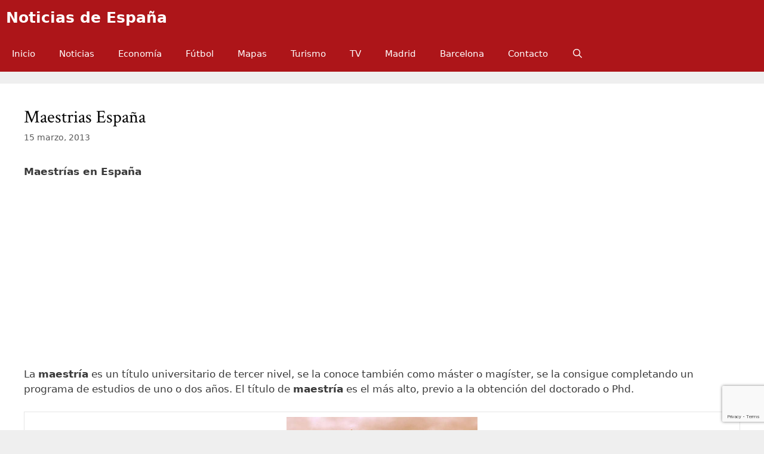

--- FILE ---
content_type: text/html; charset=utf-8
request_url: https://www.google.com/recaptcha/api2/anchor?ar=1&k=6LfkSpUpAAAAAMiHk_dgMGvcsbGKaXooIfOj2foe&co=aHR0cHM6Ly9ub3RpY2lhc2VzcGFuYS5lczo0NDM.&hl=en&v=PoyoqOPhxBO7pBk68S4YbpHZ&size=invisible&anchor-ms=20000&execute-ms=30000&cb=8s7bibxnyowe
body_size: 48799
content:
<!DOCTYPE HTML><html dir="ltr" lang="en"><head><meta http-equiv="Content-Type" content="text/html; charset=UTF-8">
<meta http-equiv="X-UA-Compatible" content="IE=edge">
<title>reCAPTCHA</title>
<style type="text/css">
/* cyrillic-ext */
@font-face {
  font-family: 'Roboto';
  font-style: normal;
  font-weight: 400;
  font-stretch: 100%;
  src: url(//fonts.gstatic.com/s/roboto/v48/KFO7CnqEu92Fr1ME7kSn66aGLdTylUAMa3GUBHMdazTgWw.woff2) format('woff2');
  unicode-range: U+0460-052F, U+1C80-1C8A, U+20B4, U+2DE0-2DFF, U+A640-A69F, U+FE2E-FE2F;
}
/* cyrillic */
@font-face {
  font-family: 'Roboto';
  font-style: normal;
  font-weight: 400;
  font-stretch: 100%;
  src: url(//fonts.gstatic.com/s/roboto/v48/KFO7CnqEu92Fr1ME7kSn66aGLdTylUAMa3iUBHMdazTgWw.woff2) format('woff2');
  unicode-range: U+0301, U+0400-045F, U+0490-0491, U+04B0-04B1, U+2116;
}
/* greek-ext */
@font-face {
  font-family: 'Roboto';
  font-style: normal;
  font-weight: 400;
  font-stretch: 100%;
  src: url(//fonts.gstatic.com/s/roboto/v48/KFO7CnqEu92Fr1ME7kSn66aGLdTylUAMa3CUBHMdazTgWw.woff2) format('woff2');
  unicode-range: U+1F00-1FFF;
}
/* greek */
@font-face {
  font-family: 'Roboto';
  font-style: normal;
  font-weight: 400;
  font-stretch: 100%;
  src: url(//fonts.gstatic.com/s/roboto/v48/KFO7CnqEu92Fr1ME7kSn66aGLdTylUAMa3-UBHMdazTgWw.woff2) format('woff2');
  unicode-range: U+0370-0377, U+037A-037F, U+0384-038A, U+038C, U+038E-03A1, U+03A3-03FF;
}
/* math */
@font-face {
  font-family: 'Roboto';
  font-style: normal;
  font-weight: 400;
  font-stretch: 100%;
  src: url(//fonts.gstatic.com/s/roboto/v48/KFO7CnqEu92Fr1ME7kSn66aGLdTylUAMawCUBHMdazTgWw.woff2) format('woff2');
  unicode-range: U+0302-0303, U+0305, U+0307-0308, U+0310, U+0312, U+0315, U+031A, U+0326-0327, U+032C, U+032F-0330, U+0332-0333, U+0338, U+033A, U+0346, U+034D, U+0391-03A1, U+03A3-03A9, U+03B1-03C9, U+03D1, U+03D5-03D6, U+03F0-03F1, U+03F4-03F5, U+2016-2017, U+2034-2038, U+203C, U+2040, U+2043, U+2047, U+2050, U+2057, U+205F, U+2070-2071, U+2074-208E, U+2090-209C, U+20D0-20DC, U+20E1, U+20E5-20EF, U+2100-2112, U+2114-2115, U+2117-2121, U+2123-214F, U+2190, U+2192, U+2194-21AE, U+21B0-21E5, U+21F1-21F2, U+21F4-2211, U+2213-2214, U+2216-22FF, U+2308-230B, U+2310, U+2319, U+231C-2321, U+2336-237A, U+237C, U+2395, U+239B-23B7, U+23D0, U+23DC-23E1, U+2474-2475, U+25AF, U+25B3, U+25B7, U+25BD, U+25C1, U+25CA, U+25CC, U+25FB, U+266D-266F, U+27C0-27FF, U+2900-2AFF, U+2B0E-2B11, U+2B30-2B4C, U+2BFE, U+3030, U+FF5B, U+FF5D, U+1D400-1D7FF, U+1EE00-1EEFF;
}
/* symbols */
@font-face {
  font-family: 'Roboto';
  font-style: normal;
  font-weight: 400;
  font-stretch: 100%;
  src: url(//fonts.gstatic.com/s/roboto/v48/KFO7CnqEu92Fr1ME7kSn66aGLdTylUAMaxKUBHMdazTgWw.woff2) format('woff2');
  unicode-range: U+0001-000C, U+000E-001F, U+007F-009F, U+20DD-20E0, U+20E2-20E4, U+2150-218F, U+2190, U+2192, U+2194-2199, U+21AF, U+21E6-21F0, U+21F3, U+2218-2219, U+2299, U+22C4-22C6, U+2300-243F, U+2440-244A, U+2460-24FF, U+25A0-27BF, U+2800-28FF, U+2921-2922, U+2981, U+29BF, U+29EB, U+2B00-2BFF, U+4DC0-4DFF, U+FFF9-FFFB, U+10140-1018E, U+10190-1019C, U+101A0, U+101D0-101FD, U+102E0-102FB, U+10E60-10E7E, U+1D2C0-1D2D3, U+1D2E0-1D37F, U+1F000-1F0FF, U+1F100-1F1AD, U+1F1E6-1F1FF, U+1F30D-1F30F, U+1F315, U+1F31C, U+1F31E, U+1F320-1F32C, U+1F336, U+1F378, U+1F37D, U+1F382, U+1F393-1F39F, U+1F3A7-1F3A8, U+1F3AC-1F3AF, U+1F3C2, U+1F3C4-1F3C6, U+1F3CA-1F3CE, U+1F3D4-1F3E0, U+1F3ED, U+1F3F1-1F3F3, U+1F3F5-1F3F7, U+1F408, U+1F415, U+1F41F, U+1F426, U+1F43F, U+1F441-1F442, U+1F444, U+1F446-1F449, U+1F44C-1F44E, U+1F453, U+1F46A, U+1F47D, U+1F4A3, U+1F4B0, U+1F4B3, U+1F4B9, U+1F4BB, U+1F4BF, U+1F4C8-1F4CB, U+1F4D6, U+1F4DA, U+1F4DF, U+1F4E3-1F4E6, U+1F4EA-1F4ED, U+1F4F7, U+1F4F9-1F4FB, U+1F4FD-1F4FE, U+1F503, U+1F507-1F50B, U+1F50D, U+1F512-1F513, U+1F53E-1F54A, U+1F54F-1F5FA, U+1F610, U+1F650-1F67F, U+1F687, U+1F68D, U+1F691, U+1F694, U+1F698, U+1F6AD, U+1F6B2, U+1F6B9-1F6BA, U+1F6BC, U+1F6C6-1F6CF, U+1F6D3-1F6D7, U+1F6E0-1F6EA, U+1F6F0-1F6F3, U+1F6F7-1F6FC, U+1F700-1F7FF, U+1F800-1F80B, U+1F810-1F847, U+1F850-1F859, U+1F860-1F887, U+1F890-1F8AD, U+1F8B0-1F8BB, U+1F8C0-1F8C1, U+1F900-1F90B, U+1F93B, U+1F946, U+1F984, U+1F996, U+1F9E9, U+1FA00-1FA6F, U+1FA70-1FA7C, U+1FA80-1FA89, U+1FA8F-1FAC6, U+1FACE-1FADC, U+1FADF-1FAE9, U+1FAF0-1FAF8, U+1FB00-1FBFF;
}
/* vietnamese */
@font-face {
  font-family: 'Roboto';
  font-style: normal;
  font-weight: 400;
  font-stretch: 100%;
  src: url(//fonts.gstatic.com/s/roboto/v48/KFO7CnqEu92Fr1ME7kSn66aGLdTylUAMa3OUBHMdazTgWw.woff2) format('woff2');
  unicode-range: U+0102-0103, U+0110-0111, U+0128-0129, U+0168-0169, U+01A0-01A1, U+01AF-01B0, U+0300-0301, U+0303-0304, U+0308-0309, U+0323, U+0329, U+1EA0-1EF9, U+20AB;
}
/* latin-ext */
@font-face {
  font-family: 'Roboto';
  font-style: normal;
  font-weight: 400;
  font-stretch: 100%;
  src: url(//fonts.gstatic.com/s/roboto/v48/KFO7CnqEu92Fr1ME7kSn66aGLdTylUAMa3KUBHMdazTgWw.woff2) format('woff2');
  unicode-range: U+0100-02BA, U+02BD-02C5, U+02C7-02CC, U+02CE-02D7, U+02DD-02FF, U+0304, U+0308, U+0329, U+1D00-1DBF, U+1E00-1E9F, U+1EF2-1EFF, U+2020, U+20A0-20AB, U+20AD-20C0, U+2113, U+2C60-2C7F, U+A720-A7FF;
}
/* latin */
@font-face {
  font-family: 'Roboto';
  font-style: normal;
  font-weight: 400;
  font-stretch: 100%;
  src: url(//fonts.gstatic.com/s/roboto/v48/KFO7CnqEu92Fr1ME7kSn66aGLdTylUAMa3yUBHMdazQ.woff2) format('woff2');
  unicode-range: U+0000-00FF, U+0131, U+0152-0153, U+02BB-02BC, U+02C6, U+02DA, U+02DC, U+0304, U+0308, U+0329, U+2000-206F, U+20AC, U+2122, U+2191, U+2193, U+2212, U+2215, U+FEFF, U+FFFD;
}
/* cyrillic-ext */
@font-face {
  font-family: 'Roboto';
  font-style: normal;
  font-weight: 500;
  font-stretch: 100%;
  src: url(//fonts.gstatic.com/s/roboto/v48/KFO7CnqEu92Fr1ME7kSn66aGLdTylUAMa3GUBHMdazTgWw.woff2) format('woff2');
  unicode-range: U+0460-052F, U+1C80-1C8A, U+20B4, U+2DE0-2DFF, U+A640-A69F, U+FE2E-FE2F;
}
/* cyrillic */
@font-face {
  font-family: 'Roboto';
  font-style: normal;
  font-weight: 500;
  font-stretch: 100%;
  src: url(//fonts.gstatic.com/s/roboto/v48/KFO7CnqEu92Fr1ME7kSn66aGLdTylUAMa3iUBHMdazTgWw.woff2) format('woff2');
  unicode-range: U+0301, U+0400-045F, U+0490-0491, U+04B0-04B1, U+2116;
}
/* greek-ext */
@font-face {
  font-family: 'Roboto';
  font-style: normal;
  font-weight: 500;
  font-stretch: 100%;
  src: url(//fonts.gstatic.com/s/roboto/v48/KFO7CnqEu92Fr1ME7kSn66aGLdTylUAMa3CUBHMdazTgWw.woff2) format('woff2');
  unicode-range: U+1F00-1FFF;
}
/* greek */
@font-face {
  font-family: 'Roboto';
  font-style: normal;
  font-weight: 500;
  font-stretch: 100%;
  src: url(//fonts.gstatic.com/s/roboto/v48/KFO7CnqEu92Fr1ME7kSn66aGLdTylUAMa3-UBHMdazTgWw.woff2) format('woff2');
  unicode-range: U+0370-0377, U+037A-037F, U+0384-038A, U+038C, U+038E-03A1, U+03A3-03FF;
}
/* math */
@font-face {
  font-family: 'Roboto';
  font-style: normal;
  font-weight: 500;
  font-stretch: 100%;
  src: url(//fonts.gstatic.com/s/roboto/v48/KFO7CnqEu92Fr1ME7kSn66aGLdTylUAMawCUBHMdazTgWw.woff2) format('woff2');
  unicode-range: U+0302-0303, U+0305, U+0307-0308, U+0310, U+0312, U+0315, U+031A, U+0326-0327, U+032C, U+032F-0330, U+0332-0333, U+0338, U+033A, U+0346, U+034D, U+0391-03A1, U+03A3-03A9, U+03B1-03C9, U+03D1, U+03D5-03D6, U+03F0-03F1, U+03F4-03F5, U+2016-2017, U+2034-2038, U+203C, U+2040, U+2043, U+2047, U+2050, U+2057, U+205F, U+2070-2071, U+2074-208E, U+2090-209C, U+20D0-20DC, U+20E1, U+20E5-20EF, U+2100-2112, U+2114-2115, U+2117-2121, U+2123-214F, U+2190, U+2192, U+2194-21AE, U+21B0-21E5, U+21F1-21F2, U+21F4-2211, U+2213-2214, U+2216-22FF, U+2308-230B, U+2310, U+2319, U+231C-2321, U+2336-237A, U+237C, U+2395, U+239B-23B7, U+23D0, U+23DC-23E1, U+2474-2475, U+25AF, U+25B3, U+25B7, U+25BD, U+25C1, U+25CA, U+25CC, U+25FB, U+266D-266F, U+27C0-27FF, U+2900-2AFF, U+2B0E-2B11, U+2B30-2B4C, U+2BFE, U+3030, U+FF5B, U+FF5D, U+1D400-1D7FF, U+1EE00-1EEFF;
}
/* symbols */
@font-face {
  font-family: 'Roboto';
  font-style: normal;
  font-weight: 500;
  font-stretch: 100%;
  src: url(//fonts.gstatic.com/s/roboto/v48/KFO7CnqEu92Fr1ME7kSn66aGLdTylUAMaxKUBHMdazTgWw.woff2) format('woff2');
  unicode-range: U+0001-000C, U+000E-001F, U+007F-009F, U+20DD-20E0, U+20E2-20E4, U+2150-218F, U+2190, U+2192, U+2194-2199, U+21AF, U+21E6-21F0, U+21F3, U+2218-2219, U+2299, U+22C4-22C6, U+2300-243F, U+2440-244A, U+2460-24FF, U+25A0-27BF, U+2800-28FF, U+2921-2922, U+2981, U+29BF, U+29EB, U+2B00-2BFF, U+4DC0-4DFF, U+FFF9-FFFB, U+10140-1018E, U+10190-1019C, U+101A0, U+101D0-101FD, U+102E0-102FB, U+10E60-10E7E, U+1D2C0-1D2D3, U+1D2E0-1D37F, U+1F000-1F0FF, U+1F100-1F1AD, U+1F1E6-1F1FF, U+1F30D-1F30F, U+1F315, U+1F31C, U+1F31E, U+1F320-1F32C, U+1F336, U+1F378, U+1F37D, U+1F382, U+1F393-1F39F, U+1F3A7-1F3A8, U+1F3AC-1F3AF, U+1F3C2, U+1F3C4-1F3C6, U+1F3CA-1F3CE, U+1F3D4-1F3E0, U+1F3ED, U+1F3F1-1F3F3, U+1F3F5-1F3F7, U+1F408, U+1F415, U+1F41F, U+1F426, U+1F43F, U+1F441-1F442, U+1F444, U+1F446-1F449, U+1F44C-1F44E, U+1F453, U+1F46A, U+1F47D, U+1F4A3, U+1F4B0, U+1F4B3, U+1F4B9, U+1F4BB, U+1F4BF, U+1F4C8-1F4CB, U+1F4D6, U+1F4DA, U+1F4DF, U+1F4E3-1F4E6, U+1F4EA-1F4ED, U+1F4F7, U+1F4F9-1F4FB, U+1F4FD-1F4FE, U+1F503, U+1F507-1F50B, U+1F50D, U+1F512-1F513, U+1F53E-1F54A, U+1F54F-1F5FA, U+1F610, U+1F650-1F67F, U+1F687, U+1F68D, U+1F691, U+1F694, U+1F698, U+1F6AD, U+1F6B2, U+1F6B9-1F6BA, U+1F6BC, U+1F6C6-1F6CF, U+1F6D3-1F6D7, U+1F6E0-1F6EA, U+1F6F0-1F6F3, U+1F6F7-1F6FC, U+1F700-1F7FF, U+1F800-1F80B, U+1F810-1F847, U+1F850-1F859, U+1F860-1F887, U+1F890-1F8AD, U+1F8B0-1F8BB, U+1F8C0-1F8C1, U+1F900-1F90B, U+1F93B, U+1F946, U+1F984, U+1F996, U+1F9E9, U+1FA00-1FA6F, U+1FA70-1FA7C, U+1FA80-1FA89, U+1FA8F-1FAC6, U+1FACE-1FADC, U+1FADF-1FAE9, U+1FAF0-1FAF8, U+1FB00-1FBFF;
}
/* vietnamese */
@font-face {
  font-family: 'Roboto';
  font-style: normal;
  font-weight: 500;
  font-stretch: 100%;
  src: url(//fonts.gstatic.com/s/roboto/v48/KFO7CnqEu92Fr1ME7kSn66aGLdTylUAMa3OUBHMdazTgWw.woff2) format('woff2');
  unicode-range: U+0102-0103, U+0110-0111, U+0128-0129, U+0168-0169, U+01A0-01A1, U+01AF-01B0, U+0300-0301, U+0303-0304, U+0308-0309, U+0323, U+0329, U+1EA0-1EF9, U+20AB;
}
/* latin-ext */
@font-face {
  font-family: 'Roboto';
  font-style: normal;
  font-weight: 500;
  font-stretch: 100%;
  src: url(//fonts.gstatic.com/s/roboto/v48/KFO7CnqEu92Fr1ME7kSn66aGLdTylUAMa3KUBHMdazTgWw.woff2) format('woff2');
  unicode-range: U+0100-02BA, U+02BD-02C5, U+02C7-02CC, U+02CE-02D7, U+02DD-02FF, U+0304, U+0308, U+0329, U+1D00-1DBF, U+1E00-1E9F, U+1EF2-1EFF, U+2020, U+20A0-20AB, U+20AD-20C0, U+2113, U+2C60-2C7F, U+A720-A7FF;
}
/* latin */
@font-face {
  font-family: 'Roboto';
  font-style: normal;
  font-weight: 500;
  font-stretch: 100%;
  src: url(//fonts.gstatic.com/s/roboto/v48/KFO7CnqEu92Fr1ME7kSn66aGLdTylUAMa3yUBHMdazQ.woff2) format('woff2');
  unicode-range: U+0000-00FF, U+0131, U+0152-0153, U+02BB-02BC, U+02C6, U+02DA, U+02DC, U+0304, U+0308, U+0329, U+2000-206F, U+20AC, U+2122, U+2191, U+2193, U+2212, U+2215, U+FEFF, U+FFFD;
}
/* cyrillic-ext */
@font-face {
  font-family: 'Roboto';
  font-style: normal;
  font-weight: 900;
  font-stretch: 100%;
  src: url(//fonts.gstatic.com/s/roboto/v48/KFO7CnqEu92Fr1ME7kSn66aGLdTylUAMa3GUBHMdazTgWw.woff2) format('woff2');
  unicode-range: U+0460-052F, U+1C80-1C8A, U+20B4, U+2DE0-2DFF, U+A640-A69F, U+FE2E-FE2F;
}
/* cyrillic */
@font-face {
  font-family: 'Roboto';
  font-style: normal;
  font-weight: 900;
  font-stretch: 100%;
  src: url(//fonts.gstatic.com/s/roboto/v48/KFO7CnqEu92Fr1ME7kSn66aGLdTylUAMa3iUBHMdazTgWw.woff2) format('woff2');
  unicode-range: U+0301, U+0400-045F, U+0490-0491, U+04B0-04B1, U+2116;
}
/* greek-ext */
@font-face {
  font-family: 'Roboto';
  font-style: normal;
  font-weight: 900;
  font-stretch: 100%;
  src: url(//fonts.gstatic.com/s/roboto/v48/KFO7CnqEu92Fr1ME7kSn66aGLdTylUAMa3CUBHMdazTgWw.woff2) format('woff2');
  unicode-range: U+1F00-1FFF;
}
/* greek */
@font-face {
  font-family: 'Roboto';
  font-style: normal;
  font-weight: 900;
  font-stretch: 100%;
  src: url(//fonts.gstatic.com/s/roboto/v48/KFO7CnqEu92Fr1ME7kSn66aGLdTylUAMa3-UBHMdazTgWw.woff2) format('woff2');
  unicode-range: U+0370-0377, U+037A-037F, U+0384-038A, U+038C, U+038E-03A1, U+03A3-03FF;
}
/* math */
@font-face {
  font-family: 'Roboto';
  font-style: normal;
  font-weight: 900;
  font-stretch: 100%;
  src: url(//fonts.gstatic.com/s/roboto/v48/KFO7CnqEu92Fr1ME7kSn66aGLdTylUAMawCUBHMdazTgWw.woff2) format('woff2');
  unicode-range: U+0302-0303, U+0305, U+0307-0308, U+0310, U+0312, U+0315, U+031A, U+0326-0327, U+032C, U+032F-0330, U+0332-0333, U+0338, U+033A, U+0346, U+034D, U+0391-03A1, U+03A3-03A9, U+03B1-03C9, U+03D1, U+03D5-03D6, U+03F0-03F1, U+03F4-03F5, U+2016-2017, U+2034-2038, U+203C, U+2040, U+2043, U+2047, U+2050, U+2057, U+205F, U+2070-2071, U+2074-208E, U+2090-209C, U+20D0-20DC, U+20E1, U+20E5-20EF, U+2100-2112, U+2114-2115, U+2117-2121, U+2123-214F, U+2190, U+2192, U+2194-21AE, U+21B0-21E5, U+21F1-21F2, U+21F4-2211, U+2213-2214, U+2216-22FF, U+2308-230B, U+2310, U+2319, U+231C-2321, U+2336-237A, U+237C, U+2395, U+239B-23B7, U+23D0, U+23DC-23E1, U+2474-2475, U+25AF, U+25B3, U+25B7, U+25BD, U+25C1, U+25CA, U+25CC, U+25FB, U+266D-266F, U+27C0-27FF, U+2900-2AFF, U+2B0E-2B11, U+2B30-2B4C, U+2BFE, U+3030, U+FF5B, U+FF5D, U+1D400-1D7FF, U+1EE00-1EEFF;
}
/* symbols */
@font-face {
  font-family: 'Roboto';
  font-style: normal;
  font-weight: 900;
  font-stretch: 100%;
  src: url(//fonts.gstatic.com/s/roboto/v48/KFO7CnqEu92Fr1ME7kSn66aGLdTylUAMaxKUBHMdazTgWw.woff2) format('woff2');
  unicode-range: U+0001-000C, U+000E-001F, U+007F-009F, U+20DD-20E0, U+20E2-20E4, U+2150-218F, U+2190, U+2192, U+2194-2199, U+21AF, U+21E6-21F0, U+21F3, U+2218-2219, U+2299, U+22C4-22C6, U+2300-243F, U+2440-244A, U+2460-24FF, U+25A0-27BF, U+2800-28FF, U+2921-2922, U+2981, U+29BF, U+29EB, U+2B00-2BFF, U+4DC0-4DFF, U+FFF9-FFFB, U+10140-1018E, U+10190-1019C, U+101A0, U+101D0-101FD, U+102E0-102FB, U+10E60-10E7E, U+1D2C0-1D2D3, U+1D2E0-1D37F, U+1F000-1F0FF, U+1F100-1F1AD, U+1F1E6-1F1FF, U+1F30D-1F30F, U+1F315, U+1F31C, U+1F31E, U+1F320-1F32C, U+1F336, U+1F378, U+1F37D, U+1F382, U+1F393-1F39F, U+1F3A7-1F3A8, U+1F3AC-1F3AF, U+1F3C2, U+1F3C4-1F3C6, U+1F3CA-1F3CE, U+1F3D4-1F3E0, U+1F3ED, U+1F3F1-1F3F3, U+1F3F5-1F3F7, U+1F408, U+1F415, U+1F41F, U+1F426, U+1F43F, U+1F441-1F442, U+1F444, U+1F446-1F449, U+1F44C-1F44E, U+1F453, U+1F46A, U+1F47D, U+1F4A3, U+1F4B0, U+1F4B3, U+1F4B9, U+1F4BB, U+1F4BF, U+1F4C8-1F4CB, U+1F4D6, U+1F4DA, U+1F4DF, U+1F4E3-1F4E6, U+1F4EA-1F4ED, U+1F4F7, U+1F4F9-1F4FB, U+1F4FD-1F4FE, U+1F503, U+1F507-1F50B, U+1F50D, U+1F512-1F513, U+1F53E-1F54A, U+1F54F-1F5FA, U+1F610, U+1F650-1F67F, U+1F687, U+1F68D, U+1F691, U+1F694, U+1F698, U+1F6AD, U+1F6B2, U+1F6B9-1F6BA, U+1F6BC, U+1F6C6-1F6CF, U+1F6D3-1F6D7, U+1F6E0-1F6EA, U+1F6F0-1F6F3, U+1F6F7-1F6FC, U+1F700-1F7FF, U+1F800-1F80B, U+1F810-1F847, U+1F850-1F859, U+1F860-1F887, U+1F890-1F8AD, U+1F8B0-1F8BB, U+1F8C0-1F8C1, U+1F900-1F90B, U+1F93B, U+1F946, U+1F984, U+1F996, U+1F9E9, U+1FA00-1FA6F, U+1FA70-1FA7C, U+1FA80-1FA89, U+1FA8F-1FAC6, U+1FACE-1FADC, U+1FADF-1FAE9, U+1FAF0-1FAF8, U+1FB00-1FBFF;
}
/* vietnamese */
@font-face {
  font-family: 'Roboto';
  font-style: normal;
  font-weight: 900;
  font-stretch: 100%;
  src: url(//fonts.gstatic.com/s/roboto/v48/KFO7CnqEu92Fr1ME7kSn66aGLdTylUAMa3OUBHMdazTgWw.woff2) format('woff2');
  unicode-range: U+0102-0103, U+0110-0111, U+0128-0129, U+0168-0169, U+01A0-01A1, U+01AF-01B0, U+0300-0301, U+0303-0304, U+0308-0309, U+0323, U+0329, U+1EA0-1EF9, U+20AB;
}
/* latin-ext */
@font-face {
  font-family: 'Roboto';
  font-style: normal;
  font-weight: 900;
  font-stretch: 100%;
  src: url(//fonts.gstatic.com/s/roboto/v48/KFO7CnqEu92Fr1ME7kSn66aGLdTylUAMa3KUBHMdazTgWw.woff2) format('woff2');
  unicode-range: U+0100-02BA, U+02BD-02C5, U+02C7-02CC, U+02CE-02D7, U+02DD-02FF, U+0304, U+0308, U+0329, U+1D00-1DBF, U+1E00-1E9F, U+1EF2-1EFF, U+2020, U+20A0-20AB, U+20AD-20C0, U+2113, U+2C60-2C7F, U+A720-A7FF;
}
/* latin */
@font-face {
  font-family: 'Roboto';
  font-style: normal;
  font-weight: 900;
  font-stretch: 100%;
  src: url(//fonts.gstatic.com/s/roboto/v48/KFO7CnqEu92Fr1ME7kSn66aGLdTylUAMa3yUBHMdazQ.woff2) format('woff2');
  unicode-range: U+0000-00FF, U+0131, U+0152-0153, U+02BB-02BC, U+02C6, U+02DA, U+02DC, U+0304, U+0308, U+0329, U+2000-206F, U+20AC, U+2122, U+2191, U+2193, U+2212, U+2215, U+FEFF, U+FFFD;
}

</style>
<link rel="stylesheet" type="text/css" href="https://www.gstatic.com/recaptcha/releases/PoyoqOPhxBO7pBk68S4YbpHZ/styles__ltr.css">
<script nonce="Dajsfq9CGb0lWOeCcFQBug" type="text/javascript">window['__recaptcha_api'] = 'https://www.google.com/recaptcha/api2/';</script>
<script type="text/javascript" src="https://www.gstatic.com/recaptcha/releases/PoyoqOPhxBO7pBk68S4YbpHZ/recaptcha__en.js" nonce="Dajsfq9CGb0lWOeCcFQBug">
      
    </script></head>
<body><div id="rc-anchor-alert" class="rc-anchor-alert"></div>
<input type="hidden" id="recaptcha-token" value="[base64]">
<script type="text/javascript" nonce="Dajsfq9CGb0lWOeCcFQBug">
      recaptcha.anchor.Main.init("[\x22ainput\x22,[\x22bgdata\x22,\x22\x22,\[base64]/[base64]/MjU1Ong/[base64]/[base64]/[base64]/[base64]/[base64]/[base64]/[base64]/[base64]/[base64]/[base64]/[base64]/[base64]/[base64]/[base64]/[base64]\\u003d\x22,\[base64]\x22,\x22LwMkw4XCkBMvci/CoxY7wrfCqyIPN8K4d8K9wr/[base64]/[base64]/DoMODw7hkwq5cFcOvV8KqKyTChcKGw5dNOcKUw5BEwrbCnibDo8O0PxjCiW42bTPCmsO6bMKFw5cPw5bDtsONw5HCl8KgDcOZwpBbw4rCpDnCj8OKwpPDmMKQwpZzwqx/d21Bwr0rNsOmKMOvwrs9w7XChcOKw6wcKyvCj8O3w6HCtA7Ds8KNB8Obw4vDncOuw4TDq8Kpw67Djg4hO0kDAcOvYQvDtDDCnmogQlADeMOCw5XDt8K5Y8K+w44xE8KVIsKzwqAjwrIffMKBw6EOwp7CrGIGQXMRwpXCrXzDgMKQJXjCnsKuwqE5wrTCuR/DjSI/w5IHIcK/[base64]/R8OLwr0BwqbCkcKUK1svw4jDvRh9wr/DhjJqL0vCjW/DssOJSFtcw5PDk8Kpw5AAwpXDmF/[base64]/Cr3fDiTsSw7hTw7fDtMK7wrHCucKqw7LDh2fCqcKYL3bCu8O+fsKxwqM0FsKHbcO+w4twwqgqGS/[base64]/GyrCrsO/[base64]/ClMKZw7RzEWQbf8OzXDcuP1wew4DCksK7eGdCZF0QDcKNwpxyw6lKwpwewoMiw4XCm2sYK8KWw4AtWsOfwpXDpioXw7rDinrCl8KCa1jCnMO2UCo4w51+w444w7kZe8K/IsKkeGHDs8K6IsKMUXEQA8ORw7USwoZ1bMO6d1AfwqPCvVQAFsK1InXDlRLDocKDw67CkHlaacKqH8KkLg7DicOVK3jCv8ODDE/CjsKTdGDDicKbLjPCrBbDuiHCpxbDo2TDrD1xwrTCmcOJcMKVw4YXwqFlwqPCgsKBIXpWcy5Ywp/DjMKlw5UAw5bCtmPCmzooAUbCocOEdTbDgsK5Om/DnsKdHHXDnD/DtMOUKBrClgfCtMKMwoRzacORBlFFw5RDwozDnsKIw4x1WzM2w6XDg8OeIsOLw4rDlMO3w78lwoQbLiliIgfCncKBdmXCn8O4wq7ChHjCg0/[base64]/DtwQcwrDClnXCo1kOw5LChMO7wo9xGjHDnMOuwpIPKsORAcO9w5Y+OMOBbm0ieFbDmsKQWMOuKcO0NQZaUcOmbcKJQk5FMS3DtsOIw7dhQMKZQ1YST0l2w6LCtsOiV2DCgSrDuzLCggDCvcKhwqscBsO/wqTCvzvCtsOEVCLDnVJEUhVuT8KnasK3WTrDvDJXw7YFAynDrcKzw4vCr8OlIx0mwoHDv1FiQyrCgMKUwqzCssOYw6bDvsKFw6PDscOYwp9cT3/CsMOTG3ssB8OAw54Aw4XDs8KLw6DDg2bDgcKswq7Ck8K+wpcMQsK8JzXDt8KBZMKKZcO7w6nDszYQwo58wrEBesK4KT3DocKUw7jCvlPDqcO1wrLChcK0bTExw5LClsKFwrHDj0N1w6RAKMKWwr1xLsO+wptUwrtYWU5/flzDshZyTGFmw6FLwprDvsKhwqvDmVFBwpNvw6QSIA0lwobDj8ORccOnRcKsVcO0aEpDwrchw6PDu1fDlRTCvEU9AcK7wp1rL8OpwqRzwq7Dr2TDikk7wobDusKgw7DCkcKJB8KUwr/CkcKMwowvOcKWSzZswpHClMOLwrHCrlA1Bx4xTMOqIWTCkcOQWh/[base64]/DmUdqEn1hwq9Lb8KAwolUZsOww5gYwpl7bcOVwpDCpmE1wrPCt03Dm8OuL0XCu8KIJcO4RcK3w5/DgsKvKWI5w7nDihV4C8OZw6gCaTrDjTUgw4FIDmVDw7vCj0lawqzChcOucsKhwr3DhiTCvlodwofCkztyWGV/PX/[base64]/[base64]/DscOxMHXCkEtEwr0EwrZGw7LCt8Kfw7pVwpzCjyg9K1B6wpg9w4LDmj3ClHlswqXChg1YO3zDsyhBwqrCnG3DncKvezxpFcOIw4fCl8KRw4Q/C8KCw63CtTXChiTDvQIqw7hvYWokw5lJw7AFw4ANTsKwaWLDu8OeRxfDo27CuCHDvcK6SXsSw7fCgcO9WQTDmcKkZMKwwqAwVcO/w78PalRRdQkKwqDCk8OLR8O6w5jDj8O7IsOPw456cMOfME/DvmnDrFvDn8OMwprCiVcDwpN/P8KkHcKcBcKgAMOPdyXDocO0w5UhIEjCsCU5w5fDk3Zbw71tXlV2w40sw51/[base64]/DgxMbOcK0w6XCsQdvw6XChgs1w4sPw4whw6wFBmXDlkrCkxTChsOPOsKpTMK0w7vCrcOywqQkwrnCssKgTMO8wptGw5UCEhczJEcjwrHCo8OfXznDj8ObcsKQD8OfDX3CuMKywoXDk2EscyzDj8KTfMOjwowhZwbDqkd5wrrDujfCpHzDmMOXRMO3T1/Dgz7Ctw7ClsOCw4nCt8KVwoPDpCFowo/Dr8KDAMOHw4xSAsK4c8Ksw5NFA8KTwpR/ecKFw6jCmDYPFAfCr8OrZipTw7YKwoLCocKiIcKxwrNdw7DCu8KaDV8lLMKZVcOYw5nDqm/[base64]/DlsKBA8ONwqHCiCEewosSIibCpnXCpwEnI8OmITzDlzfDrGvDmsKmW8KKWmrDsMO6JwoGbsKJX0LCiMOXS8OoT8OBwq4CTjDDhMKNLMOnPcOGwqDDl8KiwpnDiG3CtRg5AMOqR3PDpcO/wrUkw5LDssKtwo3Cg1Ndw4o1w7nDt27Drn1NPQJqLMO7w47DucOiK8KkRMOqF8O7MQBGAUdiDcK1w7hjeHbCtsO9wqLDpSYjw4PClgpQBMKYVg7DusKdw43DpcOhVA89DsKPanPCtAw1wp/CqcKMMcOLw4jDi1jCig7CvDLDshPCtsO9w6TDtMKgw4Jzwq/DiFPCl8KnIQYsw64AwojDnMOcwqPCgMOHwr1mwoLDu8KYFlfCsU/ClVFkN8OMWcKePU16LyLDhV0lw5tuwrfDkFBQw5ITw5FSWSDDlsK8w5jDkcOSTcK/TMOELgLDi1DCixHCucKcKmXCrsKXHysnwpzCvW3CsMKowp3DmBfCuiM4wrRdSsOATHIxwoIJCyTCmsO8w7Jiw5Q6QS7DrWtFw4t3wqjDrkHCo8O1w4AJdgfDpRjDusKkEsKqwqNVw7QVIcO2w6TCikvCuh/DocOMVMOxSnrChi8oPcOKAA0dw43CicO/TwbDtMKaw4FcaHLDtMO3w5zCnsOgwoB8B1DCjS/Co8K0eB0VD8KZP8Oiw47CpMKYGlBywqE3wpTCpsOwe8KoAsKRwqI8czzDsmA3SMOFw45xw7zDscOvb8K3wqfDryRSX37Dp8K1w7nCsB/DmMO8ZcO2H8OYWzzDt8OswoLDmsOzwpzDrsO7PTPDoRdEwp8odsKZHMO4DifCozA4VzcmwpXCkW0uVCZhUsKyLcK8wrslwrJIZ8OoFDLDnwDDjMKTV2vDtg94XcKvw4DCqV7Dl8KKw4hMAxXCp8OswqTDjAN0w57DvgPDhsOEw4LDqwTDsFjCgcKMw5kuXMO/RcOqwr1RQ3rDh0EEQcOawo8GwqfDp3jDsUPDhcOdwrPDnUnCj8KHw6HDssKVTVMQEMKtwqXDqMK2ZHzChW/Cn8K9BHHDscKMCcOBwofDriDDo8Kvw4nDoD9cwp1YwqXClcOnwrbCm1pVYhbDkVnDosO0esK1Ii1tOAwQfsKSwpdTwoPCjFc0w6RXwrBmNEVbw7t0Gh/[base64]/Com5ewodcw6jDiEHDqMOswrY+ZsOcTmnCo0cyX3bDjcO9JsKWw69vBkvCjkQybsOLw6zCjMK7w7bCpsK3woTCrMOuEj7ClMK1X8KEwqDCsh5jL8OQw4fCnMK6w7nCu2jClcONNANNeMOqPsKIdiJAUMOhBAHCqcKDIggAw4MvWkhewq/CscOOw6bDhsOYRRdnwoENwpAXw53DgQkNwqUOwqXCisOSWcOtw7jDk13ChcKBIAYUWMKWw5bCoVBFZgfDvEXDrwNuwo3DlMKDSi7DoD4SAMOzwq7DnmTDscO6woNjwo9LcUQEdH57wonCmcOWw68cBljDkULDo8O+w4DDuRXDmsOOKQvDicK6G8KCVMK5wr/ChwnCvsKKw4fClAXDh8Oxw6LDuMOFw79Ow7QqV8KtSzLCosK2wp/ClnnCvcOEw6HCoTQcIcK8w4rDuCHCklXDkcKcDlfDpzzCjMO1bGnChHhsXMKUwqjDuBYXUC/CscKsw5gKS1sQwpnDlQTDskUsUVc3wpLCsCkXHXl5a1fCtlZCwp/DknDDgm/DlsKUwozCnXNjwowTScOpw4TCpsKvwo7DmkVUw5pfw4jDn8KfEXNYwq/Ds8O6wrDCmynCpMOgCkhQwqJ3TygZw6XDiRA6w4Z3w5AYdMKWd1Ybw6xJJ8O8w5IHIMKEwqDDtcOWwqBKw4HDi8OnbsKDwpDDkcOfIcKdF8KPwocdwpHDlmJQN2fDlxRJQEfDnMKXwqTCh8Ogw4LCocKewrfCiwo9w7/DjcK2wqbDkj9XBcOgVA5MZQPDiRXDkGfDt8OuT8OVVkMbDcOAw510WMKPL8K2wq8TH8K1wpfDicKpwroCS3Y/WiJ9wqXDgDZZFcKGWw7DucOaGgvDqxHDisKzw6IpwqPCksOjwqtdZsOZw5YHwpTCoFnCqMOfw5YwZ8OcaB/DhcOJFVJgwo9wbDLDpsKUwq/DksO8w6wkR8KoIQspw7opwpZnw57DqkBVNsK6w7DDoMOlw6rCucKJwpLDpycvwqbCgcO5w4V6F8KdwqF4w5/DgFDCtcKFw53Chlc0w7dDwpnCmiDCkMK4wrpGW8O8wqDDvMODKAnDli8cwrzCtjUAc8KEwpRFYxjDjMOEXkHCtcO/[base64]/w6LDr8KNwoDDgsO0wqDDj8KFwpbCkxvDrDDDqMKawrtTJ8KtwoAYa2HDkAgZZTLDnsOddMK2QcOLw6DDpyxYXsKXH2bDi8KcW8O+wpdFwqhQwohBEcKpwod1d8OrXBcXwrJfw5HDrT3DmWcQLWXCszXDshdrwrVMwr/CpyQ8w4vDqcKewqYbJVbDr2vDjsK/cErDqsKrw7cbE8O6w4XDizIRwq4hw6LDlcKWw6AYw5YWJEvCu2smw68kwqTDj8OmCnrDm34VJU/[base64]/[base64]/AMKAJDw2RxrCocOmw7wIwpkZwokBWcOswpDDu1RDw6QKU3tZwppkwpVtGsKsQMOBw4HCi8Oswrd5w53CnMOUwpLDjcOCCBnDngLDnj4GdXJaK0TCt8OtXcKDdsK+VsK/FMOFOsOaE8Ofw6jDmzkDQMK1RkMowqXCuxXCosKqwoLClh7DjS0Lw7o5wrTClk8rwo7CmsKGw6rDpTrDkSnCqhbDhRcCw5zCklJMNsKtRBbDr8OmHsKiw5vChSkLW8KGEHjCiVzCpClhw4dBw6LCjxnChVbDk0vDnVUkVcK3MMKdfcK6UH/DgcOtwpJAw5jDkcOtwrTCv8OywqXCrsOAwp7DhcObw4A+VEtJYHPChcKrPH9ywrljw6sowq7DgjPCqsK+f1/CoyjDng/CvkI6TRXCj1FJTDcLwqgAw7sgYCLDoMOzwqjDv8OpDyJXw41eGsKLw5sUwoB/U8K5w4DCshM5w7Bowo3Dvw82w6osw67DlRDCjF3CisO/wrvChsOOGMKqwozDvWt5wqw+wr46wosSOsKGw5xWFhMvIy/[base64]/PsOjwolUbWPDtXbDg8KXacOrSsOYwq/DszgJBMOQD8OywqdTw7tUw6t/w5ZiKsKaQWzCngFiw4IdPGhzDkvCpMOBwoUcRcO7w7/[base64]/CkHtiwp1gfXTCgMK0S8OtZsKowpzDkMKLwozCvjPDmHw5w5LDnsKxwot7fcKTEETCssOAfXXDlxR8w5t6wrwIBy3Cn1EkwrnCqcK0w71ow5oewoXDsl1JHsOJwq4Yw54DwqIEXHHCumDDunpLwr3Dn8Oxw6/CnlRRwrprKFjDqQ3Dr8KiRMOewqXDhjzCgcOiwr49wpwmw4lcH2DCsHUMJsOIwqgnQE3DpMKawqZ7w70OOcKBUcKfFidBw7VOw4ppw4oWw48Yw60nwqjDrMKuAsOreMOywpB/SsKPcsKXwpF1woLCs8ORw6TDr0zCtsKFTgs5VsKPworDhMO5HMOJw6LCnThww6sjw61Iwp3DimnDg8OtbcOdcsKFWcKeLsO+E8O6w5nCrFbDtcKLw4jCumLDqU/Ci2zDhQ3Dl8KWw5RqDMK8bcKFJMORwpFJw7lyw4YTw4ZOwoUIwoxpW05oNcOHwqg/w6TDsBc4RgY7w4PCnl4bw5czw7U6wpvCr8KXw6/Djnc4wpYvFcOwYMOefMOxUMO5VR7ClhwaKxhCw7vCjMORVcOgMzHCkMKiZ8OSw4x5w4TCpn/[base64]/Ank5wqLDuB/[base64]/DpHkmNB15VsOfVRhDw5PCjEDDr8Kuw6ZVwrDDm8K1w4nCq8Kww789wovCiGpIw6/Cr8KPw4LCmcOEw4zDmzkpwoBcw6zDoMKRwpfDsWPCl8OCw5J+OHgGKVvDqFMTcgjCqDHDnCJ+WMKtwoXDh2rCj39EE8Kdw5lUHcKNAA/CscKEwqJAKMOtOFDCpMOxwqnDnsO8w5bCkCrCrE0EbCERw6TDucOKE8KXS2wFMMOCw4Quw5LCiMO9woXDhsKBwoHDo8K5AATCgXUnwp0Qw5TDhcKkJAbChwkUwqklw6bDusOaw7zCr3YVwq7DljoNwqB+CXnDjMKuw6/Ck8OwEgMUCFR3w7XCssO2CwHCoDMOwrXCh0RCw7LDhMOzVxXCjBXDtSDCiyjDjsO3HMKOwrxdHMK9GMKow5QoVMO/w6xoA8KMw5RVeFLDn8KacsOaw7p2woQbTsKXwonDvMOow4XCrsOhHj17Y0F5wqpLUVPCpzh6w6fCvGEPVF/DhMKBMSw7IlnDnsOBw5c2w7vDsAzDv33DnhnClsOZbUEJFlQAJSkoUcKLw5UfMyArfsOITsOwRsKdwpETAEgUEzk6wprCgcOfa1Q5HinDpMKVw4gHw5rDviFXw6MMeBIIUMKkwrgJNcKKZz1IwqDDosKawqwIwpkiw40yXsOVw5jChMOqDsOxflMTwojCjcOIw7zDvG/DvQbDiMKgTMO3Nm9Yw6HCh8KOw5YtKnt6wpLDplLCtsOQT8KjwrpWG0/DnwbCqT8QwqIXXwpxw44Ow4TDvcKrQHHCo2DDvsOkeBXDn3zDo8Obwr5dwrXCqcK3ID3DmhZqbx7CtsOCwrXDi8O8wqVxbsK6e8K/wolKOhYLIsOrwowFwoVXCzJnDDgkIMOhw6kBIFMidl7CnsOKGsKzwqPDuEvDjsKFZgvDrhjDkUgEeMOVwrhQw6zDpcOCw59xw7xIw7kDLGc7JWYNNkzCncK7acKhdAYQNMOXw7gXesO1woJCacK3JjkZwpsVVsOfw5LCusKrWRJ3woh9w6rCgxLCosKhw4NnND3CuMK/w6TChi1vLsKYwq7DlEvDrsKKw5ECw6BMJnDCiMK/[base64]/DhcOpdU7DhMKZw6gZCg7CrkJtwpN6w4dlMsKYwrrDujAWXMOEw4kzwpvCiTzCi8O5EMK1BcKKEFDDuRXCj8Oaw6jCtxcgbcOlw5HCiMOkMC/[base64]/[base64]/DksKAJ2Bvwq9LIsKywrDDpmkRUMOrY8O8U8OIwpzCp8Oqw5PDjD4sVcKibMO5bHlRw7jCi8OSOMKuUMKwf04fw6/CszYfJxQ6wrzCsjrDncKEw6DDsXHCvsODBznDusKCCsKbwo3DsklvZ8KtMcOTUsKlFsO5w5bCgV/[base64]/wqDDvsOOGsK9bcOjwo5WW8KUwo4bw4h4wpxLwo5kJcOmw4PCjznCusOdbm8AAMKYwo3DmXNQwpwwTcKmNMOSVRbCt3tKIm3CtSdLw4sWXcK/DcKrw4jCrH3Chx7DssKkUcOXw7HCokfCigPCtmvChQRYKMKywqPCnScjwoxcw4XCpVt2O1oMGR0hworDkijDpcOmCRjCk8OtG0R4w6F+w7FewrEjwqrDpGNKw6XDokLDnMOSClXDsxA1w6zCog4NAV/CvGYmaMOyTFjCmXESw5TDtcO1woMcZX3CrFwSYcKFMMOwwqzDujrCpELDv8OiXsK0w6zCuMO+w6dRBxvDkMKGbMKlw4x9d8ODw7MewpPCh8KMFMOOw5ovw5tnb8KIKxPDsMOSwodewo/CgcKew5/DiMKoEAXDmcKPAhXCvmDClEnCjsO9w4gsfcKzc2VPGA5mPWwWw5PCowwFw6LDq1TDqsO8wpkaw7XCtXAaCgfDomQCFEzDnz00w48xIjPCvMOVw6/Cuy4Kw49mw7nDvMKPwoLCrHnCjcOGwrwHwq/CpMO/Q8KuJA8Xw4cwBsKmRsKWTiZ9fMKhwp3ChS/[base64]/CqBDClR3CmgHDnWdZwohcYsKxwptJKzlBLCECw5I9woUcwq7CoWtAccOkccK6RcOfw7HDlWBJHcOUwrrCnsKew4HClMKVw73DkWBSwrsVEhTCtcKfw7BjE8K/AnJFwrl6N8Okw4DDkEdJwqXCoVfDu8Obw7IRTD3DnMKmwoI6X2vDk8OJBMOMa8Ohw4BVw4Q9MBjDrsOrOcOoBcOoMD7DnFIxwoXCiMOZFkbCuGXCiyJ0w7TCmQ0pJMO7Y8OswojClRwCwqnDlGTDjUzDunjDuwnDoi/Dv8K/w4opVcKIbFrDkzfCvsOCAcOzTnDDlxjCvF3DlxPCmMOtBTx2w6dLwqzDk8KBw4jDlGLCgcORw7TCl8K6XxfCvArDh8OIIcKeT8O2BcKYWMKHwrHDrsOPwo4YdFvDrXjCucODFMOWwoXCiMORFWkkX8O+w5UYcA0dwqdkATXChcOmPsONwrEVasKpwrMAw7/DqcK+w5LDosOSwrjCisKqS3vCnjsHwobDgQfCkFHCiMOhD8OKw7otOcKow7UodsOZw6cud3Ykw75xwoHCt8Klw4PDs8OTbRIPdMKyw77CpVTDiMO6bsK1w63DtsOfw4nDsBPDhsOHwrx/[base64]/[base64]/w7MpO8Kmwo/DqMOIIyjDoQLDhMK0OMKjwpQ0w4jDnsOdw47Cg8K8VlLDuMK2XmnDisO1woPCjMKKZHLCpsKAe8K+wpMLwq/ChMKyYR/Cul94YsOEwrDCjhzCqT5xQFTDlcO4XVfCv3zCtsOJCwg/FHvCoR/CkcKzWDTDuUvDi8OvTsOXw7ROw6vDo8Owwot6w47DgyRvwoLCojDChBrDhcOUw6FAVBLCs8KWw7nChAnDisKPDsOcwrE8IcOeP0nCtsKOwp7DkB/DmUlKw4M8NzMNNVcdwoNHwpDDrFkJP8K5w6cnQsKGwrLCoMONwpbDixhmwqAiw4Aew5FLFx/[base64]/VUEEwrw9BkBoW8KVwr3DtCTDp8O2L8ORwqRzwrfCmzJHwqzDrsKgw4NFJcOwYMKxwpRBw6XDo8KJCcKAAggaw44LwpnCt8OdOsOWwrfCosK8wq3CqywCNMK+w6MacwZHwr3Cvz3DgD7Cs8KXclvDqyTCqcO8Vy8KIhgBIcOdw45VwpwnCknCojV3wo/DkXl+wrbCiB/DlsOhQR55wqQcXVwYw7gzYcOQW8OEw4NkUcKXAwrCmw1YaSzClMO5UMKBD2cBbC7DicO9DVrCi0zCh1fDnEYFw6XDuMOrXcKvw7LCgMK2wrTDmFY/woTCrxLDknTCmg1Ww7IYw5jCssO1wrLDs8ObQsKgwqTDnMO/wqfDnFJicTLCmMKdbMOpwrhgdlpIw7RrKxrDpMOaw5TDncOOEXTCmyLDukTCn8O6woYoSTfDkMOtw5lEwpnDr1gkMsKNw7ILIzfDtmRmwp/[base64]/w7/Cr8KrE3pEVExcDMKld8OxJ8OudMOcUxJhAiRlwokcNsK5YMKJMcKgwpbDm8OJw7gOwrnCmDgiw4IOw7fCuMKoQsK1PG8/wq7Cuz8eXURAbQhuwphYMcOfwpLDkh/[base64]/[base64]/wqLCvsO9w45Gw4UBFxDCvsK3Q3PCvQhSwpdFe8OZwo7CvcKFwofDgMOTw482wrY4w7bDgcKAJsKFwoXCsXg6SWTDm8OfwpdBw5sgw4kuwrHDrmIifkQeXQZMGcO0D8OwCMKhwonDtcOUS8OQw7sfwoB5w55ray/CmU8FSVvDk07ClcKzwqXCgGNKAcOKw4XCpsOPXMOpw5HDvXxDw77Cnk0Aw4JgY8KoCkTDs3huXcK8AsKaAcKsw5UTwp0HUsOSw6PCrsOyYFrDmsK9w6vCnsKkw5t3wrEreVcJwoHDonZaBsKnA8OMecORw4AYfj/[base64]/Ds8OCacKMInFzVMOhw4TDksKlw7TCrcKEw5PChMOpM8KrSjjCrBDDr8Oowr7Cm8OGw4jCrMKrXMO9w4kpajpKM23CtcOxL8Ouw69Qw54+wrjDhcKIw4M8wpzDq8KjDsOaw65nw4sXNcO2DgfCoV/DhnlRwrfDvcKbViPDlnNIPjHCqMKQMMKIwo8Bw7HCv8OrLCQNOsOhZRMwFcOJfUfDkRFFw4DCq3NMwp7CjxXCtw5BwroBwrDDisO5wpHCtB4hb8KQBcKVdAB+Xz7DozXCicKtwpPCoDNww6LDlsK8GcKZEsOLXcK+wpLCgmTDtcOLw4Ftw7FMwpfCq3nCpz0zN8K/[base64]/DulUtwq8Vw6jCosOkKhHDh0HCnS/Chh84w6TDl0XDjizDtmHCk8K0w4jChXpLdMOZwrvDmhVvwo7DrEbClAnDhsOrfMOBOyzCv8Ovw7TDhljDmSV3woBnwrDDjsK1KMKDAcOPfcOrw6ttw7l4w54KwrRpwp/Dow7Du8O6wo/DrMKAwofDh8Oew5URATfDiiRqw5YMasOrwrY4CsOefhELwokRwrkpw7rDvWTDqjPDqGbCoHVHVS1ZFcKWIBvClcK1w7lPBMOvWsOpw7fCv3jCs8O0fMOdw7srwrISHAMAw6BHwoEFJcOrSsOFUkZDwrPDo8OawqDDisOMS8OUwqLDl8OoZMKVHmvDkDrDuz/[base64]/DmMK4CULDscKpfivChcKZNG0KDyt9OXp7IWXDsSpMwodCwqEuE8OfWcK5wqDCoRZqGcKGWWnCm8K9wpDChMObwo7DkcOqw5vDhl3DqsKBa8OAwrFkw7bDnE/DqA/CuEkEw6gWbcO7IS3CnMK0w6dJRMKIGETCjSoYw6bDjsOtTcKhwoltJsOqwqZzeMOGw7MeV8KAIcOFUCRxwq7DvSbDicOsH8KtwpPCjMOSwoBNw6XCvnTCpcO2wprCsGDDlMKQw7Jnw6bDgDxzw4JYXWPCpsKWw77DvCFLJsO/WMKYdERfIUXDqsKVw4nCqcKJwp9NwqTDmsOSSxg2wpvCt2bCicOawrUjNMKjwrrDrcKjBQvDq8KYZXbCnR0JwqDDoQUmw6lPwrIKw6k7w4bDr8KbG8Kvw4d4YDYSA8Osw6Ruw5cedRdoMirDlnzChmx+w4PDpjBLDmcjw7B3w4zDlcOOMcKSw4/[base64]/HMOGw6zDsggOw4dadmbDlWAOw59JHUx/cRDDjDFoOEJVw6lJwrVJw73DkcOcw7fDvH/DrTZuw7TCm2VMdCXCuMOTaz44w6p2YCTCpMOfwqrDn3nDsMKmwqB5wr7DjMOoFsKuw78BwpDDrMOGH8OoCcKrw7/[base64]/Du8OWHcOJVcOvcsO7BB/Dn1oiF8KKacOCwqzCn293L8OmwptoFl7CmsObwobDhMOjFlVPwoPCq0rDozA9w4wxw6hJwq7CvAA0w4Jewq9Nw7/CmcKAwrprLiEpFHIqAFrCuV/CsMOFwotiw5tQVcOFwpZ8Zh9Yw4YPw6PDn8Kzw4ZvHnvDhMKxAcObdcKTw43Cm8O7OV/[base64]/Cq37Cl8OGUsK4woliQQLDlcOqw41Nw69Hw43CssObHMK3QydzQMKhw7XCmMOlwqoAUsOyw6fCj8KTTgZMZcKbw4kgwpQaQcO0w5ITw680acOKw4cawophA8OOwqI/w4HDqSHDskLDpMKfw6wBwqPDtCbDjXdVTMK6w7c0woPCrcKXw73CjX/DrcKyw6FmGhTCk8OdwqfCklLDiMOjwrbDiwPClcK4ScO7X04IHBnDuwbCrcKzWcKqFsK9SGJFTwZiw6Q4w5HCpcKMLcOHAsKCw7pZVTkxwqUALW7DlCEEYh7DsGbCk8K/wrHCtsOiw70Ld1DDg8K9wrLDnUVUw7plU8Ocw5HDrjXCsCRmaMOUw58xHAJ3H8OmHMOGGA7ChVDDmRgWwo/CmlRxwpbDpARKwobClz58CDoRJyHCisK0UUxHVsKVIwE+wpsLKTR6V1VsEWQbw6rDmcK+w5vDhnPDv1puwrYmwovCgF/CpsOcw6MxAQxDDMOrw77DqGhAw4zCs8KjaF/[base64]/DvGd3BsK2wpU9w5HCqmnCqcKAwoRBdsO7PHhpdkkHwqXDv8OaAcKbw6fDuRNRY3/CmTkowqtMwq7Co2wbS0tdw57CsnhBU0dmP8O5HsKkw7U7w5TChTbDgF0Ww5PDuSx0w5PChhlHK8O1w6cBw6vCmMOzwp/CtMKMJcKpw5HDkXhcw4Zww6k/CMKFasKPwq4sTsOQwrcqwpcaY8O6w5YhEQfDncOJwrEjw5IhHsKrIMOXwrzCj8OZXTNYcz3DqR3CpyrDmsKQWcOlwrXCrsOcGhUKExfCmSEJDWZfMsKfw50xwrU4blseI8KTwrc5QsOdwpZKRsKgw7wNw6zCqw/CpBxKN8KFwp/Do8Kbw43Dp8ORw7vDjMKcw4LCr8KLw5cMw6ZyD8OSQsKJw4ljw5jCnV5nLVYGM8OhDDtvQsKNKTnDkjhgXXAvwoTDgMONw7/CqsKFWcOpesKnZH9CwpZzwrDChA8nb8KeSGnDhXTCm8K/OXHClcKNLsOOTyxGM8OkPMOSO1jDiyxmwpYFwo0/dsOpw4nCgsK/wp3Ch8OUwpYpwqphw7/CrXvCk8OLwrTCpzHCnMOiwq4me8KbFxLCqcO3JsKsYcKowrHCpyzCiMKWbsKYJ0grw4nDv8KWwogXA8Kww53CnT7DhsKNecKhw7Juw5XChMO3wqDChwE2w5YAw7jCosOqJsKCw7rCpcKYYsO0Gi5xw4tpwpJhwr/DtibCjcKkLT4owrXCmsO5eXpIw4bClsOVw4B5wo7DjcOEw5nDknZhUFXClQ1TwpLDh8O7PQbCtcOPeMK8HcO6wpfDphF0wobCv2cAKG/DmsOAZmZUSxFswohEw7hRC8KKb8OidicdGArDuMKDSRk1wqoAw6pqTMOMUVkBwpTDrSUSw6rCuHJ/[base64]/DhMKYw5BLXTPCjMOsw77DtsKPw7bDmSkMwqh9w7zChU/Dl8OYRSxQKDIqw4F+QcKbw5leYm/Di8K0wrjDk3YLFMKqAMKnw5o7w55FLMK9NV7DqwAfZcOOw75SwrkrWGFIwpIQc3HCrjPDscKww7BhMMK5UWnDpMOiw43CkhnClcODw4LCu8ObGsO9Z2/Ci8K8w57CoEEYbX3DjDPDpGbDjMOlb3VdBcK0PsO8HksMHxw7w7JBRw/CuGtzJ1xCOcKMeCbCl8OLwq7DgTVGI8OSTz3CoBrDm8KTDmtfwpVoN3/ClV8zw7fDlCvDjcKNBybCq8OHwpkZHsOxJ8OUSUTCtRcSwq/DlQHDvcKXw4nDrMO7EktDwrpMwrQXNsKGScOSwqnCukNhw5nDqyxXw5zChHTCnG9+woklY8KMF8K8wqJjNynDoG0fBMKIXnLCjsK0wpFLwoxpwq87w5vClcKEw6/DhVrDh1RCM8OBCFp2fWrDn2RUwqzCoyzCscKKNUQ/w7cBAhx7w4PCtsK1BWjCnxYpW8O/d8KRU8KMNcOZwpUuw6bDswkZY0zDmifCq3HCmlMVX8Kcw4xeUsOnPUERwo7Dp8K1G1hKbcO7fMKDwo/DtATCixkfEXx9woTCmErDoHTCnXBoIBxNw6jCvRXDocOFw7Uww5VmR3p3w7YeNmJxK8OQw5A4w40Mw6xCw5vDlMKVw4/[base64]/[base64]/wot1UFgrRsOew5TCr0IWfcK6w6PCt3tnO0rDiTIIasO7AcK2Y0fDn8KkT8O6wpU+wrTDijHDhyZdMBltGHvDt8OWGUvDqcKWOMKJJ0deN8K7w45TRMKYw4d/[base64]/worCsw/CrMK0EcKzCBIuMBQkVMKbw7TDqXvCn8O0NMOiw7rCpBLDrMO+wrMzw4QZw4MtZ8OTOCjCtMKmw73DksKYw64Qw7t7fELCryBHbsO6wrDClEjCn8KbUsOwQ8Kew7R6w4jDtzrDuAd1X8KuT8OlCBdxGsOueMO4wps8N8OSQl/Di8KTw4vDocKfa3rDq3IOTcKHFlrDnsOGw4YBw7R4IDAGGcOgJcKtwrjCncOkw4HCqMOQwoDCpWvDrcKjw55cRD/CnFfCmsK6fMORw4fDiHwaw7jDoDRPwpLDlVLDsil8XcO+w5cGwrdMw53Cs8Kow4/Ct20hd3vCvMK9V199J8KcwrYcTE3ClMKbw6PCtAd6wrArRkkEwqwgw5fCj8K1wptEwqLCkMOvwpRPwoAvw6xBHXzDqw14PRxDw7wyWm4tOsKewpHDgSNbQmQ/wp3DpsKAGC8vOHJfwrbDg8Ktw6DCs8OGwowPw77Dk8Otw41VdcK4woLCucKCwrDCpAohw4TCscKoVMOMHMKyw4vDvcOkVcOnRDICGCnDrBpzw4knwoDDoHbDpinCksObw5rDoCbDl8O5aj7DmTZqwr8nccOsJ0nDp0PCiUxHBMOFJzbCtwpYw67CkyE2w5/CpRPDkQp0w4Z5QR4Bwrk5wqJmaCvDs2NFR8Oew40twr/DocKIIMOTYsKDw6bDqcOCQExAw6fCicKIw65ow4DCjybDm8Ouw4xFwpMaw5LDrMOMwqw7TB/DuD0mwqI4w4DDnMOywoY5HFxbwoxOw5LDqTnCkMO/w7AOw71pwoYqQMO8wpLCnnFCwoQFOk8Pw6TCuFTCpyIow6F7w7rCnV/CsjrDl8OUw5ZxdMOQw47CkTsuNMOyw5cgw59TaMKHSMKcw7lAVCEyw7svwpw4aRlkw4VSw65Rwox0w5wXAkQkATMZw6QdLDlcFMOFEGXCllJ5LWF9wq5af8KhCETDkF/CpwJ2WDTDhsKGw7M9MVzDiw/CiHfDgsK/MsOSf8OswqpUL8K1QsKDw5EPwrvDqCNewrIrNsKHwpjDvcOWGMOyP8OOOU3CisKKH8K1w7hhw5BiY2AYbsKNwozCvDrDkWzDiHjDt8O7wq0swq9xwp3Ci1lfDEJ7w4tNbhTClx9aZBrCglPChi5FCzAhGHfCmcOaJcKFWMO6w5/CnhvDhMKbQsODw6JQJcO4QEnCp8KnO3hEacOEC1DDrcO4WzrCjsKew7/DrcOfPcK5PsKjS116NG3DkcKNGjbCnMK5w4/CiMO3UwLChAEzJcKoIWTCm8Krw6syAcKbw7V+J8KFHMKUw5jDv8KlwrPDqMOmwptlNcOew7MPDQZ9woPCgMOoYwllTlBwwqUrw6dJVcKxJ8KhwopzfsKDwr1uwqVzw5PDrD8jw7NXwp4MI0RIw7HCpkhkcsOTw4QPw5ofw7N9acO5w6bCh8K3w5Y4JMOYE3DClS/DqcODw5vDoG/[base64]/woHDlMKYw6rDnMKfJsKxAjDDoMKAewt7KMOeWgfDqcKrRMOeAwhQUsOJIVURwr/CoRc9VsK/[base64]/wr9Kw74lwqLCqysXYEDCuWLCkMKQw6bCiwHDrF8eUi8nP8K9wqltwqPDpMKBwrXDpGTCpggVwrUaecK7wqLCn8Kmw5vDqjElwoEdFcK9wqjCv8OJfGUjwrwMJMOwWsKEw7EqTzDDml0bw4bCv8K+UU1TSDrCm8K/IcOxwrPCiMK/G8KGwpohccKzJwXDqXDCr8KMdMOmwoDCscOdw4o1SisSw45oXwjCkMOrw6ltPjfDjhfCr8KLwqBmXCwGw4nCoyIBwoA+FwrDpcOTw4nCvEVOw4VBwo/[base64]/K084wokZQzYfw5wrwp9OLMKQBMOTw71iSFbDrULDpkRFwqzDmsO3wpgMY8OTwonDugzCrDLCkCUGDMKrw4rDvSnCn8OwfMKUGMK/w7ZgwrVOJkdcPEnDscOLEy7Di8OEworCisK3DEonFcKuw7kEwoDCv05BfzFNwrQtw6UrD1p/b8OVw6htYF7CjXvCljlfwq/DsMOpw601w77DgABqw7fCu8OnRsOzDUcZUFQ1w5TDvgnDtFtMfzbDv8OcZ8KSw5wsw7lTIcK3w6XCjFvDpkxww7AZL8ODQMK0wp/[base64]/DsTRowr9KZHrDgMO7DsOURsOfwqIZwrHCvg5Yw57CicOhX8OmLCDDrcKnwrsmeArCksOweGJgwo8XdsOdw5oQw4/[base64]/Dg0bClsObw6ovwpDCssK0aMO3fhbCisOmw4zCmMO2TsOXwqDDg8KBwoVUw6Ygwo8ywrHCi8KLw78hwqXDj8OUw7jDhSxrCMOKR8KjY3/DpDQUwpDCjCcyw5bDjnNowq8Ww7rCuVzDrGRGL8K5wrdgJMKrKMKHMsKzw6ciw4DCuDfCscOnFxdgDTbCklzCqxp6wqxbRsOwXkRBccOUwpXDgG5Cwo5twrjCuCdtw6LDr0oFfDvCusO2wowmc8OWw4PCo8OiwrdTN3fDg28NMVkvPsOcFkNWDFrCgcONZmZtJHxLw5/[base64]/Clit1wrtiwp1sHTnCqsOaMcKNwp9QP1RGDjRCBMK/BSplYTzDmRsKGzRdwo7CtAnCosKaw5zCmMOkwokBPhvCvsKDw5M9VD7DssO/cQ94wqgpeHhrF8O5w4vDi8OUwoJsw50BHiTCugQPEcKSw40CRsKJw7ocw7BybsKJw7MQExgywqFjbcO/w6lqw4zCvsK4fw3DiMKWHngHw5kWwr5ZBnXDr8OOFnrCqjUsS28DaAhLwodGHmfDhjHCqsOyBXd3V8KAAsKNw6ZJYC/[base64]/Ct8OFYAJdaMObw43Dg1tvwqzClsOJU8OJw7jCsMOqw4tGw6PCs8K/QivDoXlSwqzDh8OKw4wHIQHDt8OcX8K3w48HNcO8w53Cp8OGw6rCp8OGFMOrwqzDncKldDNEegRrY2QMwqNmeiQ2FHkPAMKibsO7bi7DrMO8Bzk0w5rCg0LCjcO2A8KeKsOnwpPDqlYJFHNCw7RtQ8Kww5ACGsO4w7bDn1fCuzEbw7HCiVtew79IDX5dwpbCpsO2LH/[base64]/DicOXKBLCg8OKw5zDhsOzw48lwqfCpMOAdUgiw4TCsTXClljCqWNWFAo7Rl4RworClcK2wpUYw4bDsMKxU0fCvsKXeDXDqGDDrBrCoCgWwr5pw47CojUww53CtTYVMlTDunVKGm/CqwcHw67DqsKUMsOfw5XCkMK/b8OvJMKTw7smwpF2wrfDmQ3DqCdMwoDCrBcYwpPCsTTCnsOzAcOXOXxuRsK5fmI5w5zCj8O+w50Ad8KwRTHCmiHDqmrCmMK3L1VJTcOXwpDCrgvCksKiwqfCgjEQY0PDkcKkwrDDjsO5w4fCrlVbw5TDj8K1wrQQwqcTw6xWHVEJw4nDqMKkXwPCt8OaUy/Dq2bDlsOpJWRrwp8IwrpFw5Jow7fChwQvw7IGIcOtw4Q6wr/[base64]/Dhm3CqnPDgWxtAsKPZ8OdFMOpw4pyezlew5xkSmRnUMO5eRATMcKqeGctw6PCgzUiGBBrEsOsw4Y+DF7DvcOzV8KCw6vDqy0ENMO8w7QKLsOjYwQJwqpmRmnDmMO4WsK5w6/DtgTCvTYrw5YuTcKzwpXDmE9TAMOrwrBEMcO8woxSw6HCusKQNwTDksO9fBHCsR8LwrRua8Ofag\\u003d\\u003d\x22],null,[\x22conf\x22,null,\x226LfkSpUpAAAAAMiHk_dgMGvcsbGKaXooIfOj2foe\x22,0,null,null,null,1,[21,125,63,73,95,87,41,43,42,83,102,105,109,121],[1017145,797],0,null,null,null,null,0,null,0,null,700,1,null,0,\[base64]/76lBhnEnQkZnOKMAhk\\u003d\x22,0,0,null,null,1,null,0,0,null,null,null,0],\x22https://noticiasespana.es:443\x22,null,[3,1,1],null,null,null,1,3600,[\x22https://www.google.com/intl/en/policies/privacy/\x22,\x22https://www.google.com/intl/en/policies/terms/\x22],\x22eUUXYT72nlTAWndVwZv0Zoc/SR/4lFmTPUUSn5p9SVY\\u003d\x22,1,0,null,1,1768946521957,0,0,[164],null,[184,181,32,195],\x22RC-Bpid_9T-sfa5qw\x22,null,null,null,null,null,\x220dAFcWeA6kN9JIn5aePB2CRQuo14o8A2BuFuJuUIqVf504me1bxTC3ovvFyX9PdvDkoBTSNiN4pxz4ZGpiAIoss4U9KYRZuBvdxQ\x22,1769029322242]");
    </script></body></html>

--- FILE ---
content_type: text/html; charset=utf-8
request_url: https://www.google.com/recaptcha/api2/aframe
body_size: -247
content:
<!DOCTYPE HTML><html><head><meta http-equiv="content-type" content="text/html; charset=UTF-8"></head><body><script nonce="jR9r9IHhjkrTZiUoRHl_OA">/** Anti-fraud and anti-abuse applications only. See google.com/recaptcha */ try{var clients={'sodar':'https://pagead2.googlesyndication.com/pagead/sodar?'};window.addEventListener("message",function(a){try{if(a.source===window.parent){var b=JSON.parse(a.data);var c=clients[b['id']];if(c){var d=document.createElement('img');d.src=c+b['params']+'&rc='+(localStorage.getItem("rc::a")?sessionStorage.getItem("rc::b"):"");window.document.body.appendChild(d);sessionStorage.setItem("rc::e",parseInt(sessionStorage.getItem("rc::e")||0)+1);localStorage.setItem("rc::h",'1768942924023');}}}catch(b){}});window.parent.postMessage("_grecaptcha_ready", "*");}catch(b){}</script></body></html>

--- FILE ---
content_type: application/javascript; charset=utf-8
request_url: https://fundingchoicesmessages.google.com/f/AGSKWxUyP0VLKSBJ3TgMz7Ex6yoDqjJbVzRN0JNOEcuUdbgQNqIE1eNIKRsWbJtB_108QNCKuGmeMK0oIP7D5yCMw0zh24J3CLu81IzeLdHf1vd8ODTQYB3YRfyZt2a2zwWHz3zxWbdDafbslbCaarjrLUT49Dtmedtht_PebG3NYkzEPJs0Q6Wa3wEjsnrH/__ad_bottom./radioAdEmbedGPT./afr.php?/ads/displaytrust./ad-updated-
body_size: -1290
content:
window['27a0f773-1141-48d3-9cae-9153f089d73d'] = true;